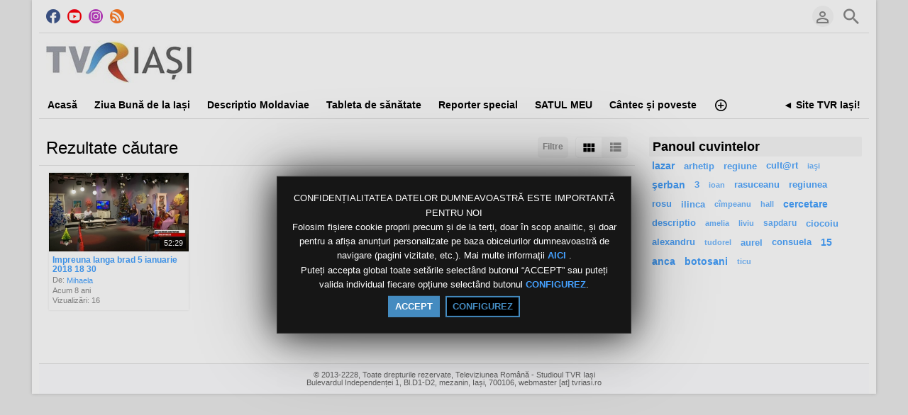

--- FILE ---
content_type: text/html; charset=UTF-8
request_url: http://media.tvriasi.ro/index.php/portal/searchVideo/(tag)quartet/
body_size: 9672
content:
<!DOCTYPE HTML>
<html lang="ro" dir="ltr" class="v2 rev1-able fe ltr ">
<head>
<meta charset="utf-8">
<title>Live TVR Iaşi | Videoclipuri | Caută: Etichetă | quartet | </title>
<meta name="description" content="Videoclipuri | Rezultate căutare pentru: Etichetă | quartet" >
<meta name="keywords" content="Caută, Videoclipuri, Rezultate, quartet" >
<meta http-equiv=X-UA-Compatible content="IE=edge">
<meta name="viewport" content="width=device-width, initial-scale=1">
<link rel="canonical" href="https://media.tvriasi.ro/index.php/portal/searchVideo/(tag)quartet/" />
<meta name="robots" content="noindex">
<meta name="twitter:card" content="summary">
<meta name="twitter:title" content="Live TVR Iaşi | Videoclipuri | Caută: Etichetă | quartet | ">
<meta name="twitter:description" content="Videoclipuri | Rezultate căutare pentru: Etichetă | quartet">
<meta name="twitter:image:src" content="https://media.tvriasi.ro/uploads/images/img_social_1459919419.jpg">
<meta name="twitter:url" content="https://media.tvriasi.ro/index.php/portal/searchVideo/(tag)quartet/">
<meta property="fb:admins" content="@tvriasi" />
<meta property="og:site_name" content="Live TVR Iaşi"/>
<meta property="og:url" content="https://media.tvriasi.ro/index.php/portal/searchVideo/(tag)quartet/" />
<meta property="og:title" content="Live TVR Iaşi | Videoclipuri | Caută: Etichetă | quartet | "/>
<meta property="og:description" content="Videoclipuri | Rezultate căutare pentru: Etichetă | quartet"/>
<meta property="og:image" content="https://media.tvriasi.ro/uploads/images/img_social_1459919419.jpg"/>
<meta property="og:image:width" content="900"/>
<meta property="og:image:height" content="900"/>
<link rel="image_src" href="https://media.tvriasi.ro/uploads/images/img_social_1459919419.jpg" />
<meta property="og:type" content="website"/>
<link rel="stylesheet" href="https://media.tvriasi.ro/public/frontend/v2/css_default/_main.css?pb=06218f832df569a65a51b234d233c41e"/>
<link rel="stylesheet" href="https://media.tvriasi.ro/public/frontend/v2/fonts/icomoon/icomoon.css">
<link rel="stylesheet" href="https://media.tvriasi.ro/public/frontend/v2/css_default/modal.css?pb=06218f832df569a65a51b234d233c41e"/>
<script>var elm=document.getElementsByTagName('html'); if(elm[0].dir=='rtl'||elm[0].style.direction=='rtl') document.write('<link rel="stylesheet" href="https://media.tvriasi.ro/public/frontend/v2/css_default/_main_rtl.css?pb=06218f832df569a65a51b234d233c41e"/>');</script>
<style>body, html { background: #FFFFFF}</style><link id="styler" rel="stylesheet" type="text/css" href="https://media.tvriasi.ro/uploads/docs/style_1469356235.css"/>
<link rel="icon" href="https://media.tvriasi.ro/favicon.ico">
<link rel="icon" href="https://media.tvriasi.ro/apple-touch-icon-precomposed.png">
<link rel="apple-touch-icon-precomposed" href="https://media.tvriasi.ro/apple-touch-icon-precomposed.png">
<link rel="apple-touch-icon" href="https://media.tvriasi.ro/apple-touch-icon.png">
<script>
var SITE_BASE_URL = "https://media.tvriasi.ro/";
var PUBLIC_COMMON_BASE_URL = "https://media.tvriasi.ro/public/common/";
var THEME_BASE_URL = "https://media.tvriasi.ro/public/frontend/v2/";
var HTML5_WEBM_ENABLED = 01;
var HTML5_DASH_ENABLED = 01;
var PRODUCT_BUILD_ID = "06218f832df569a65a51b234d233c41e";
var DATE_FORMAT = "d/m/Y";
</script>
<script src="https://media.tvriasi.ro/langs/frontend/ro/k_lang.js?pb=06218f832df569a65a51b234d233c41e"></script>
<script src="https://ajax.googleapis.com/ajax/libs/jquery/3.7.0/jquery.min.js"></script><script>window.jQuery || document.write('<script src="https://media.tvriasi.ro/public/common/js/jquery-3.7.0.min.js"><\/script>');</script>
<script src="https://ajax.googleapis.com/ajax/libs/jqueryui/1.13.2/jquery-ui.min.js"></script><script>window.jQuery.ui || document.write('<script src="https://media.tvriasi.ro/public/common/js/jquery-ui-1.13.2.min.js"><\/script>');</script>
<script src="https://media.tvriasi.ro/public/common/js/k_common.js?pb=06218f832df569a65a51b234d233c41e"></script>
<script src="https://media.tvriasi.ro/public/common/js/k_clip_preview.js"></script>
<script src="https://media.tvriasi.ro/public/frontend/v2/js/main.js?pb=06218f832df569a65a51b234d233c41e"></script>
<link rel="stylesheet" href="https://media.tvriasi.ro/public/common/js/k_cookies_notice.css"/>
<script>
var PRIVACY_POLICY_URL = "https://media.tvriasi.ro/index.php/portal/p/40/";
var COOKIES_POLICY_URL = "#";
</script>
<script src="https://media.tvriasi.ro/public/common/js/k_cookies_notice.js" async></script>
<script>
runHTMLHeadFuncs();
</script>
<!--[if lt IE 9]>
<script src="https://media.tvriasi.ro/public/frontend/v2/js/respond.min.js"></script>
<![endif]-->
<script>if(typeof(stf)=="function"){stf();}if(typeof(stfi)=="function"){stfi();}</script><meta name="p:domain_verify" content="0388dffa14901a534d782780c50fb102"/>
<script type="application/ld+json">{"@context":"https://schema.org","@type":"Organization","name":"Televiziunea Română - Studioul TVR Iași","url":"http://www.tvriasi.ro/","logo":"https://media.tvriasi.ro/uploads/images/img_social_1459919419.jpg","sameAs":["https://www.facebook.com/tvriasi/","https://www.youtube.com/tvriasionline/","https://www.instagram.com/tvr_iasi_official/"]}</script><script src="https://media.tvriasi.ro/public/common/js/unveil/jquery.unveil.js"></script><script>
runLazyLoad=function() { $("img").unveil(50, function() { $(this).on("load", function() { this.style.opacity = 1; $("body").trigger("_lazyloadimageload",{}); }); }); }; $(document).ready(function(){ runLazyLoad(); }); </script>
<link rel="stylesheet" href="https://media.tvriasi.ro/public/frontend/v2/css_default/k_notifications.css?pb=06218f832df569a65a51b234d233c41e"/>
<link rel="alternate" type="application/rss+xml" title="Live TVR Iaşi - Sumar general (RSS)" href="https://media.tvriasi.ro/rss.php" />
<link rel="alternate" type="application/rss+xml" title="Live TVR Iaşi | Videoclipuri | Caută: Etichetă | quartet | - Sumar Galerii (RSS)" href="https://media.tvriasi.ro/rss.php?type=galleries" />
<link rel="alternate" type="application/rss+xml" title="Live TVR Iaşi | Videoclipuri | Caută: Etichetă | quartet | Sumar ştiri (RSS)" href="https://media.tvriasi.ro/rss.php?type=news" />
<link rel="alternate" type="application/rss+xml" title="Live TVR Iaşi | Videoclipuri | Caută: Etichetă | quartet | - Sumar evenimente (RSS)" href="https://media.tvriasi.ro/rss.php?type=events" />
</head>
<body>
<div class="seo">
<h1>Live TVR Iaşi | Videoclipuri | Caută: Etichetă | quartet | </h1>
<p>Videoclipuri | Rezultate căutare pentru: Etichetă | quartet</p>
<p>Caută, Videoclipuri, Rezultate, quartet</p>
</div>
<div class="pageWrapper">
<header>
<div class="headerArea">
<div class="mobileMenuWrapper">
<nav>
<div class="mobileMenu inactive">
<a href="#" id="mobileMenuCloseButton" class="mobileMenuCloseButton"><i class="icon-close"></i></a>
<a href="https://media.tvriasi.ro/" class="headerMiniLogo"><img src="https://media.tvriasi.ro/uploads/images/logo_site_1358691811.jpg" class="logo" alt="Live TVR Iaşi" title="Live TVR Iaşi" ></a>
<div class="clearFix"></div>
<form id="miniSearchForm" name="miniSearchForm" class="miniSearchForm" action="" method="get" >
<a href="#" class="searchButton" title="Caută"><i class="icon-search"></i></a>
<input name="miniSearchField" id="miniSearchField" class="miniSearchField" value="" title="Caută" />
</form>
<ul class="mobileMenuItems">
</ul>
<div class="followUsButtons">
</div>
</div>
</nav>
<div class="mobileMenuOverlay inactive"></div>
</div>
<div class="headerBarWrapper">
<div class="headerBar">
<a class="slidingMenuToggle"><i class="icon icon-menu"></i></a>
<ul id="followUsButtons" class="followUsButtons">
<li><a href="https://www.facebook.com/tvriasi/" title="Urmați-ne (Facebook)" alt="Urmați-ne (Facebook)" class="follow_us_icon follow_us_facebook_icon" target="_blank" ></a></li>
<li><a href="https://www.youtube.com/tvriasionline/" title="Urmați-ne (YouTube )" alt="Urmați-ne (YouTube )" class="follow_us_icon follow_us_youtube_icon" target="_blank" ></a></li>
<li><a href="https://www.instagram.com/tvr_iasi_official/" title="Urmați-ne (Instagram)" alt="Urmați-ne (Instagram)" class="follow_us_icon follow_us_instagram_icon" target="_blank" ></a></li>
<li><a href="https://media.tvriasi.ro/rss.php" title="Abonare (sumar global)" class="follow_us_icon follow_us_rss" target="_blank"></a></li>
</ul>
<ul class="headerSearch">
<li class="headerSearchButtonWrapper withGenericFloatingSubmenu sticky"><a href="#" class="headerSearchButton genericFloatingSubmenuButton" title="Caută"><i class="icon-search"></i></a>
<ul class="headerSearchBox genericFloatingSubmenu submenuAlignRight withArrow">
<li>
<form id="searchForm" name="searchForm" class="searchForm" action="https://media.tvriasi.ro/index.php/portal/search/" method="get" >
<a href="#" class="searchButton" title="Caută"><i class="icon-search"></i></a>
<ul id="searchMode" class="searchMode">
<li class="withGenericFloatingSubmenu"><a href="#" id="searchModeButton" class="searchModeButton genericFloatingSubmenuButton"><i class="icon-keyboard_arrow_down"></i></a>
<ul id="searchModeMenu" class="genericFloatingSubmenu submenuAlignRight withArrow">
<li><a href="#" id="searchModeVideos">Videoclipuri</a></li>
<li><a href="#" id="searchModeChannels">Canale</a></li>
<li><a href="#" id="searchModePages">Pagini</a></li>
<li><a href="#" id="searchModeGalleries">Galerii</a></li>
<li><a href="#" id="searchModeNews">Știre</a></li>
<li><a href="#" id="searchModeEvents">Evenimente</a></li>
<li><a href="#" id="searchModeAll">Toate</a></li>
</ul>
</li>
</ul>
<input name="iq" id="searchField" class="searchField" value="(tag)quartet" title="Caută" tabindex="-1" />
<input name="go" id="go" type="hidden" value="portal" />
<input name="do" id="do" type="hidden" value="search" />
<input name="searchFormGUI" id="searchFormGUI" type="hidden" value="desktop" />
<input name="searchFormFUrlStyle" id="searchFormFUrlStyle" type="hidden" value="default" />
</form>
</li>
</ul>
</li>
</ul>
<ul class="headerUserMenu">
<li class="withGenericFloatingSubmenu"><a href="#" class="loggedOutUserButton genericFloatingSubmenuButton"><i class="icon-person_outline"></i></a>
<ul class="genericFloatingSubmenu submenuAlignRight withArrow">
<li><a href="https://media.tvriasi.ro/index.php/portal/login/" ><span>Autentificare</span> <i class="icon-input"></i></a></li>
<li style=""><a href="https://media.tvriasi.ro/index.php/portal/register/" ><span>Înregistrare</span> <i class="icon-person_add"></i></a></li>
</ul>
</li>
</ul>
<a href="https://media.tvriasi.ro/" class="headerMiniLogo"><img src="https://media.tvriasi.ro/uploads/images/logo_site_1358691811.jpg" class="logo" alt="Live TVR Iaşi" title="Live TVR Iaşi" ></a>
</div>
</div>
<div class="headerBarWrapperPlaceholder"></div>
<div class="headerLogoAreaWrapper">
<div class="headerLogoArea logoLeft">
<div id="headerBanner" class="headerBanner" style="display:none; "></div>
<a href="https://media.tvriasi.ro/" class="headerLogo"><img src="https://media.tvriasi.ro/uploads/images/logo_site_1358691811.jpg" class="logo" alt="Live TVR Iaşi" title="Live TVR Iaşi" ></a>
</div>
</div>
<nav>
<ul id="allHeaderMenuItems" style="display:none;">
<li class="itemaf71b187c85e35de48a535fda9096ca7"><a href="https://media.tvriasi.ro/index.php/channel/7/transmisii-live/" target="_top" ><span>Acasă </span></a>
</li>
<li class="item7efc2db1bd34c29fe3627d4133c0a588"><a href="https://media.tvriasi.ro/index.php/channel/69/ziua-bună-de-la-iași/" target="_top" ><span>Ziua Bună de la Iași </span></a>
</li>
<li class="item53ad457922393839d11230c26bbbbaf6"><a href="https://media.tvriasi.ro/index.php/channel/4/descriptio-moldaviae/" target="_top" ><span>Descriptio Moldaviae </span></a>
</li>
<li class="item9d589f29fc9fff0bb0ee4d184f061dbe"><a href="https://media.tvriasi.ro/index.php/channel/5/tableta-de-sanatate/" target="_top" ><span>Tableta de sănătate </span></a>
</li>
<li class="itemece02c8bcd10a8c61489b8c01c19a0b6"><a href="https://media.tvriasi.ro/index.php/channel/27/reporter-special/" target="_top" ><span>Reporter special </span></a>
</li>
<li class="itemc865fbeaf5dcccefbe552f52c762a581"><a href="https://media.tvriasi.ro/index.php/channel/34/satul-meu/" target="_top" ><span>SATUL MEU </span></a>
</li>
<li class="item259e752900b8c5f511ba061171cf910b"><a href="https://media.tvriasi.ro/index.php/channel/12/cântec-și-poveste/" target="_top" ><span>Cântec și poveste </span></a>
</li>
<li class="item147c14e27a5cadb7d3fc1d7bb055590c"><a href="https://media.tvriasi.ro/index.php/channel/38/regiunea-in-obiectiv/" target="_top" ><span>Regiunea în Obiectiv </span></a>
</li>
<li class="itemf532a119be79b48e8df38077ce51b5ba"><a href="https://media.tvriasi.ro/index.php/channel/39/actual-regional/" target="_top" ><span>Actual Regional </span></a>
</li>
<li class="item34f534500b38a9e5d1c15c254c905a99"><a href="https://media.tvriasi.ro/index.php/channel/8/ghici-cine-vine-la-cină/" target="_top" ><span>Ghici cine vine la cină </span></a>
</li>
<li class="iteme6809b099ce0b2f60295743260a68173"><a href="https://media.tvriasi.ro/index.php/channel/2/jurnal-regional/" target="_top" ><span>Jurnal Regional </span></a>
</li>
<li class="itemffad0fdd325028473d07e2aaa445bc47"><a href="https://media.tvriasi.ro/index.php/channel/66/concurs-vacanță-la-iași/" target="_top" ><span>CONCURS - Vacanță la Iași! </span></a>
</li>
<li class="itemeef344eb84448a97f0fc5b7ef2d862a1"><a href="https://media.tvriasi.ro/index.php/channel/22/masina-timpului/" target="_top" ><span>Mașina Timpului </span></a>
</li>
<li class="item4a7cc240552700a71fb90ed1b2293c69"><a href="https://media.tvriasi.ro/index.php/channel/37/romania-100/" target="_top" ><span>ROMANIA 100 </span></a>
</li>
<li class="iteme219d63e12571ba48aa57d080048513e"><a href="https://media.tvriasi.ro/index.php/channel/17/racord/" target="_top" ><span>Racord </span></a>
</li>
<li class="item1fce0d2cedc7fae4db66c75d36b38221"><a href="https://media.tvriasi.ro/index.php/channel/16/identitate-basarabia/" target="_top" ><span>Identitate Basarabia </span></a>
</li>
<li class="item8ce059dc8ef40e8c6328a26c56b18336"><a href="https://media.tvriasi.ro/index.php/channel/31/romania-pozitiva/" target="_top" ><span>IMPACT </span></a>
</li>
<li class="itemc641f4bbf18c26aaf2c6f0efcf420db4"><a href="https://media.tvriasi.ro/index.php/p/6/despre-noi/" target="_top" ><span>Despre noi </span></a>
</li>
<li class="item979c65fc6bdbd4d0909f4065e11d9ced"><a href="https://media.tvriasi.ro/index.php/channel/30/muzica-ta/" target="_top" ><span>Muzica Ta </span></a>
</li>
<li class="itema662d9b0c44750e3ad1aa7b26e715c17"><a href="https://media.tvriasi.ro/index.php/channel/15/cap-de-afis/" target="_top" ><span>Cap de afiș </span></a>
</li>
<li class="item1ebbdaedb19266fafa3fe7f0787d4ba0"><a href="https://media.tvriasi.ro/index.php/channel/13/români-fără-frontiere/" target="_top" ><span>Români fără frontiere </span></a>
</li>
<li class="item3f31a30b839bb9cd0fa3664bdde5845a"><a href="https://media.tvriasi.ro/index.php/p/28/receptia-digitala-terestra-a-tvr-iasi/" target="_top" ><span>Receptia Digitala Terestra a TVR Iasi </span></a>
</li>
<li class="item51d269c22cfbea70fece4a68db50a071"><a href="https://media.tvriasi.ro/index.php/channel/29/bună-dimineața-moldova!/" target="_top" ><span>Regional Cafe </span></a>
</li>
<li class="item60d6caa700b839fd572e0f91a08734c8"><a href="https://media.tvriasi.ro/index.php/channel/14/documentare/" target="_top" ><span>Documentare </span></a>
</li>
<li class="item362765caee179093f72bfdaa9a6a09e1"><a href="https://media.tvriasi.ro/index.php/channel/11/arhiva-sentimentala/" target="_top" ><span>Arhiva sentimentală... </span></a>
</li>
<li class="item57ded093d5b271b4a789def0ce34f269"><a href="https://media.tvriasi.ro/index.php/channel/33/spaţiul-deciziilor/" target="_top" ><span>Spațiul Deciziilor </span></a>
</li>
<li class="item3af96005b00221df62649a999946a3a6"><a href="https://media.tvriasi.ro/index.php/channel/19/romania-diversa/" target="_top" ><span>România diversă </span></a>
</li>
<li class="itemc1ff60a49dcdc9030726fd132eed0d67"><a href="https://media.tvriasi.ro/index.php/channel/36/arena/" target="_top" ><span>ARENA </span></a>
</li>
<li class="itemf56f2cea03c5b8592a7dcd0974880975"><a href="https://media.tvriasi.ro/index.php/channel/32/impreuna-langa-brad/" target="_top" ><span>Impreuna langa brad </span></a>
</li>
<li class="itemedca4d6481d860e719087e4aa8377a11"><a href="https://media.tvriasi.ro/index.php/channel/26/vară-pentru-voi/" target="_top" ><span>Vară pentru voi! </span></a>
</li>
<li class="itemcc264ff2bf62dcbb4311ac1c042671e0"><a href="https://media.tvriasi.ro/index.php/channel/24/iasii-marilor-iubiri/" target="_top" ><span>IAȘII MARILOR IUBIRI </span></a>
</li>
<li class="item1f1a79621b2cc5a390e63ff33e7f75f3"><a href="https://media.tvriasi.ro/index.php/channel/25/expedițiile-memoriei/" target="_top" ><span>Expedițiile memoriei </span></a>
</li>
<li class="item3281772b5e1cbd84b0925938dd3dea33"><a href="https://media.tvriasi.ro/index.php/channel/23/tvr-iasi-25/" target="_top" ><span>TVR Iași 25 </span></a>
</li>
<li class="itemb81c1a716a84d6d4d2918d15babe6fd7"><a href="https://media.tvriasi.ro/index.php/channel/18/sij2016/" target="_top" ><span>SIJ2016 </span></a>
</li>
<li class="iteme1ae8ec4d41222dc2de774899b493b61"><a href="https://media.tvriasi.ro/index.php/channel/35/transfrontalier-2016/" target="_top" ><span>TRANSFRONTALIER 2016 </span></a>
</li>
<li class="item745cd87d3779620ab9c3b6c22eeccee2"><a href="https://media.tvriasi.ro/index.php/p/40/politica-de-confidenţialitate/" target="_top" ><span>Politica de Confidențialitate </span></a>
</li>
<li class="itema70c86f4d0c13a8277755b3840b37c38"><a href="https://media.tvriasi.ro/index.php/p/41/politica-de-cookie/" target="_top" ><span>Politica de Cookie </span></a>
</li>
<li class="item12805e4fd62029bcdc2056a79bb18072"><a href="https://media.tvriasi.ro/index.php/channel/42/invitatie-la-spectacol/" target="_top" ><span>INVITATIE LA SPECTACOL </span></a>
</li>
<li class="item6a5cc6ae21162e1be88e94b1cbb842db"><a href="https://media.tvriasi.ro/index.php/channel/43/interviul-săptămânii/" target="_top" ><span>INTERVIUL SĂPTĂMÂNII </span></a>
</li>
<li class="item6da71e467d843b53ad12e750db3eb7ae"><a href="https://media.tvriasi.ro/index.php/channel/44/lumina-crestinului/" target="_top" ><span>LUMINA CRESTINULUI </span></a>
</li>
<li class="itemb52492aedff29d064777930ee69244dc"><a href="https://media.tvriasi.ro/index.php/channel/45/editie-speciala/" target="_top" ><span>EDITIE SPECIALA </span></a>
</li>
<li class="itemf7f16e2e32dec4fc1b2bf098dc06a0be"><a href="https://media.tvriasi.ro/index.php/channel/46/cult-rt/" target="_top" ><span>CULT@rt </span></a>
</li>
<li class="item11b8c8d8e0c3dba0ae5a1e34243bedf3"><a href="https://media.tvriasi.ro/index.php/channel/47/start-up-100/" target="_top" ><span>START UP 100% </span></a>
</li>
<li class="item5f58f2c79ec38a3049fc017b0b51d1b6"><a href="https://media.tvriasi.ro/index.php/channel/49/prim-plan-obiectiv/" target="_top" ><span>PRIM-PLAN OBIECTIV </span></a>
</li>
<li class="item8a4ece7341280a077ee066dcc3d01824"><a href="https://media.tvriasi.ro/index.php/channel/50/caravana-tvr-3/" target="_top" ><span>CARAVANA TVR 3 </span></a>
</li>
<li class="item3c483db4bb9d30707b140b4cd01c2f4d"><a href="https://media.tvriasi.ro/index.php/channel/52/accent-regional/" target="_top" ><span>ACCENT REGIONAL </span></a>
</li>
<li class="itemb84a77bd90769ccee1150ac1572e9747"><a href="https://media.tvriasi.ro/index.php/channel/53/educația-la-zi/" target="_top" ><span>EDUCAȚIA LA ZI </span></a>
</li>
<li class="item43b07507bd41db834e32ee9f3312647b"><a href="https://media.tvriasi.ro/index.php/channel/55/forum-economic/" target="_top" ><span>FORUM ECONOMIC </span></a>
</li>
<li class="itemaf7ff04852eadb98ba93fd8a54a28a79"><a href="https://media.tvriasi.ro/index.php/channel/56/parlamentul-acasa/" target="_top" ><span>PARLAMENTUL ACASA </span></a>
</li>
<li class="iteme39dbd187d3a54be4985b251d61f65a2"><a href="https://media.tvriasi.ro/index.php/channel/57/familion/" target="_top" ><span>FamiliON </span></a>
</li>
<li class="itemcfaa754eb6ee98d2408c85194ded66c2"><a href="https://media.tvriasi.ro/index.php/channel/58/play/" target="_top" ><span>PLAY </span></a>
</li>
<li class="itemdc6ca8a88787334ce527fcb2e89dd050"><a href="https://media.tvriasi.ro/index.php/channel/59/ce-ai-mai-citit/" target="_top" ><span>CE-AI MAI CITIT? </span></a>
</li>
<li class="item253a23ce4d982c974560d8f8b331a200"><a href="https://media.tvriasi.ro/index.php/channel/60/4-arte/" target="_top" ><span>4 ARTE </span></a>
</li>
<li class="item61aff848b5bf27f11fe805dd9b1a6429"><a href="https://media.tvriasi.ro/index.php/channel/61/cronici-moldave/" target="_top" ><span>CRONICI MOLDAVE </span></a>
</li>
<li class="item2e7ec86d2609de7ae798a18e6009ea6a"><a href="https://media.tvriasi.ro/index.php/channel/62/vorba-domnului-lăzărescu/" target="_top" ><span>VORBA DOMNULUI LĂZĂRESCU </span></a>
</li>
<li class="item0990415330eb821a8d2d6d171df8194c"><a href="https://media.tvriasi.ro/index.php/channel/63/intâlniri-admirabile/" target="_top" ><span>INTÂLNIRI ADMIRABILE </span></a>
</li>
<li class="item4b2f9c9464d14f1327a1d6f08e9a1525"><a href="https://media.tvriasi.ro/index.php/channel/64/televiziunea-mea/" target="_top" ><span>TeleViziunea mea </span></a>
</li>
<li class="item09585893b7bd502897d93af5b48dfd80"><a href="https://media.tvriasi.ro/index.php/channel/65/moldova-economic/" target="_top" ><span>MOLDOVA ECONOMIC </span></a>
</li>
<li class="item9e2ad75c82baa6b397bb83005f8ec964"><a href="https://media.tvriasi.ro/index.php/channel/67/trimbulinzii-2-0/" target="_top" ><span>ENERGIA Z / TRIMBULINZII 2,0 </span></a>
</li>
<li class="item5687d338a7b7bcf7e891df2fd6fdfa11"><a href="https://media.tvriasi.ro/index.php/channel/68/decupaj-subiectiv/" target="_top" ><span>DECUPAJ SUBIECTIV </span></a>
</li>
<li class="item9a3a391b38e1dda77e3eb30bce9aa261"><a href="https://media.tvriasi.ro/index.php/channel/70/pridvoarele-credinței/" target="_top" ><span>PRIDVOARELE CREDINTEI/SPIRIT ȘI CREDINȚĂ </span></a>
</li>
<li class="itemfc2fa2b13cbe35bf7c10bfe3b43862d5"><a href="https://media.tvriasi.ro/index.php/channel/71/analiză-finală/" target="_top" ><span>ANALIZĂ FINALĂ </span></a>
</li>
<li class="item4e1234668f992cee5a98a81639a3295d"><a href="https://media.tvriasi.ro/index.php/channel/72/podcast-tvr-iași/" target="_top" ><span>PODCAST TVR IAȘI </span></a>
</li>
<li class="item6ab32b0d517a077ccc61056409ecd108"><a href="https://media.tvriasi.ro/index.php/channel/73/scena-artelor/" target="_top" ><span>SCENA ARTELOR </span></a>
</li>
<li class="item00ae2f531624467db16a08b6f69db446"><a href="https://media.tvriasi.ro/index.php/channel/74/etnic-news/" target="_top" ><span>ETNIC NEWS </span></a>
</li>
<li class="itemfee458bcf306c53fcb96ae4acfd187ca"><a href="https://media.tvriasi.ro/index.php/channel/75/adevărul-din-oglindă/" target="_top" ><span>ADEVĂRUL DIN OGLINDĂ </span></a>
</li>
<li class="item6ba039f068eefb7b03efda96b185045c"><a href="https://media.tvriasi.ro/index.php/channel/76/showroom/" target="_top" ><span>SHOWROOM </span></a>
</li>
<li class="item3cb6eff4361cb4fd7016e281d63280de"><a href="https://media.tvriasi.ro/index.php/channel/77/calatorie-cu-gust/" target="_top" ><span>CALATORIE CU GUST </span></a>
</li>
<li class="item24218893e058e2f06e39c6f4e939c2ba"><a href="https://media.tvriasi.ro/index.php/channel/78/tempo-rubato/" target="_top" ><span>TEMPO RUBATO </span></a>
</li>
<li class="item4dc9f0986776134815f3fd6e6b973489"><a href="https://media.tvriasi.ro/index.php/channel/79/dimineți-perfecte/" target="_top" ><span>DIMINEȚI PERFECTE </span></a>
</li>
<li class="item7528488b93dd539e9ddabfbffb35ddc8"><a href="https://media.tvriasi.ro/index.php/channel/80/vocea-publică/" target="_top" ><span>VOCEA PUBLICĂ </span></a>
</li>
<li class="item312b70f7d679e1cacccd50229e6ee737"><a href="https://media.tvriasi.ro/index.php/channel/81/alb-negru/" target="_top" ><span>ALB-NEGRU </span></a>
</li>
<li class="itemab2d95c956e69c400ff5b1516ba9db75"><a href="https://media.tvriasi.ro/index.php/channel/82/doza-de-it/" target="_top" ><span>DOZA DE IT </span></a>
</li>
<li class="submenu item56e6fa287a9c909b5fafdd7e3eb323e7"><a href="https://media.tvriasi.ro/index.php/categories/" target="_top" ><span>Categorii ▼</span></a>
<ul>
<li class="itemba69bc445b8ed587511a7fba21467287"><a href="https://media.tvriasi.ro/index.php/c/clipuriiasi-1/" target="_top" ><span>Clipuri Iasi</span></a>
</li>
<li class="item02487ae04522f18a98058286b6806cc2"><a href="https://media.tvriasi.ro/index.php/c/jurnal-2/" target="_top" ><span>Jurnal TVR Iaşi</span></a>
</li>
</ul>
</li>
<li class="iteme0ec0de531783ba864addbd1631f3dc8"><a href="https://media.tvriasi.ro/index.php/galleries/" target="_top" ><span>Galerii</span></a>
</li>
<li class="item758b23f99b21d4c4df7719abe57b11d5"><a href="https://media.tvriasi.ro/index.php/news/" target="_top" ><span>Știri</span></a>
</li>
<li class="itembe7188b0cb5c68c582c0c109c9a04c70"><a href="https://media.tvriasi.ro/index.php/events/" target="_top" ><span>Evenimente</span></a>
</li>
<li class="moreButton"><a href="#" title="Mai multe"><i class="icon-control_point"></i></a></li>
<li class="homeButton"><a href="http://www.tvriasi.ro/" target="_blank" rel="nofollow" ><span>◄ Site TVR Iași!</span></a></li>
</ul>
<div class="headerMenuWrapper">
<ul id="headerMenu" class="headerMenu mainMenu">
</ul>
</div>
<div class="headerMenuExtraWrapper" style="display:none;">
<ul id="headerMenuExtra" class="headerMenuExtra mainMenu">
</ul>
<div class="clearFix"></div>
</div>
</nav>
</div>
</header>
<section>
<div class="pageBodyWrapper">
<div class="pageBody">
<div class="columnWrapper">
<div class="column mainColumn topSpace">
<section><div>
<div class="box topSpace">
<div class="boxTitle">
<div class="VMSelector">
<a href="#" class="button VMGridButton straightRight active"><i class="icon-view_module"></i></a>
<a href="#" class="button VMListButton straightLeft"><i class="icon-view_list"></i></a>
</div>
<a href="#" id="searchFiltersToggleButton" class="button fr" style="">Filtre</a>
<h3>Rezultate căutare</h3>
</div>
<div class="searchFiltersWrapper" >
<div class="searchFilters" id="searchFilters" >
<form name="filterForm" id="filterForm" action="https://media.tvriasi.ro/index.php/portal/searchVideo/(tag)quartet/?sts=1769792511" method="get" >
<div class="searchFilter sortBy">
Sortaţi după:
<select name="sbf" id="sortByFilter" class="filterField">
<option value="relevance" class="sortByRelevanceOption">Relevanţă</option>
<option value="date">Dată (noi)</option>
<option value="date2">Dată (vechi)</option>
<option value="title">Titlu</option>
<option value="likes">Top voturi</option>
<option value="views">Top vizualizări</option>
<option value="duration">Durată (scurte)</option>
<option value="duration2">Durată (lungi)</option>
</select>
</div>
<div class="searchFilter status">
Arată:
<select name="sf" id="statusFilter" class="filterField">
<option value="any">- Toate -</option>
<option value="featured">Recomandări</option>
</select>
</div>
<div class="searchFilter resultsPerPage">
Rezultate/pagină:
<select name="rppf" id="resultsPerPageFilter" class="filterField">
<option value="10">10</option>
<option value="25">25</option>
<option value="50">50</option>
</select>
</div>
</form>
<script>
$("#resultsPerPageFilter").val("10");
$("#sortByFilter").val("date");
$("#statusFilter").val("any");
$("#typeFilter").val("any");
$("#filterForm select").on("change",function(){ document.getElementById("filterForm").submit(); } );
</script>
</div>
</div>
<div class="boxContent padded">
<div class="pageMessage" style="display:none; ">Nu am găsit nimic.</div>
<div class="itemResults">
<div class="itemListWrapper genericList clipList">
<ul class="itemList noPadding">
<li class="item clip past" data-content-type="clip" data-id="item_1684" data-has-preview="0" >
<div class="image" style="">
<div class="dateStatus past"></div>
<div class="infoOverlay">
<div class="stickers">
<div class="stickerPremium" style="display:none; " title="Premium"><i class="icon-local_play"></i></div>
<div class="stickerFavorited" style="display:none; " title="Favorit"><i class="icon-favorite"></i></div>
<div class="stickerFeatured" style="display:none; " title="Recomandat"><i class="icon-star"></i></div>
<div class="stickerRestricted" style="display:none; " title="Restricționat"><i class="icon-lock"></i></div>
</div>
<div class="duration" style="">52:29</div>
</div>
<a href="https://media.tvriasi.ro/index.php/video/1684/impreuna-langa-brad-5-ianuarie-2018-18-30/">
<i class="icon-play_circle_outline playOverlay" style=""></i>
<img class="lazyload" src="https://media.tvriasi.ro/public/common/images/spc.gif" data-src="https://media.tvriasi.ro/uploads/images/clip_1684_1515397936_thumb.png" alt="Impreuna langa brad 5 ianuarie 2018 18 30">
</a>
</div>
<div class="text">
<h4 class="title"><a href="https://media.tvriasi.ro/index.php/video/1684/impreuna-langa-brad-5-ianuarie-2018-18-30/">Impreuna langa brad 5 ianuarie 2018 18 30</a></h4>
<div class="store" style="display:none; "><a href="#" class="storeButton purchase withPrice sidePadding autoWidth">Cumpără<span class="price"></span></a></div>
<div class="itemInfo">
<div class="user dim">De: <a href="https://media.tvriasi.ro/index.php/portal/user/26/mihaela/">Mihaela</a></div>
<div class="date dim timeago" data-datetime="2018-01-05T18:30:00+0200">Data: 05/01/2018</div>
<div class="views dim" style="">Vizualizări: 16</div>
</div>
<ul class="categories"></ul>
</div>
</li>
</ul>
</div>
</div>
<div class="pagingWrapper">
<ul class="paging">
</ul>
</div>
<div class="clearLeft"></div>
</div>
</div>
</div></section>
</div>
<div class="column sideColumn topSpace">
<aside><div>
<div class="box topSpace sideBarBanner" style="display:none; "></div>
<div class="box topSpace widget tags widget_1">
<div class="widgetTitle" style=""><h3>Panoul cuvintelor</h3></div>
<ul class="tagList"><li class="tag style5"><a href="https://media.tvriasi.ro/index.php/portal/search/(tag)zimbrilor/">zimbrilor</a></li><li class="tag style6"><a href="https://media.tvriasi.ro/index.php/portal/search/(tag)si/">si</a></li><li class="tag style1"><a href="https://media.tvriasi.ro/index.php/portal/search/(tag)adriana/">adriana</a></li><li class="tag style6"><a href="https://media.tvriasi.ro/index.php/portal/search/(tag)negostina/">negostina</a></li><li class="tag style6"><a href="https://media.tvriasi.ro/index.php/portal/search/(tag)lăzărescu/">lăzărescu</a></li><li class="tag style4"><a href="https://media.tvriasi.ro/index.php/portal/search/(tag)hatmanu/">hatmanu</a></li><li class="tag style5"><a href="https://media.tvriasi.ro/index.php/portal/search/(tag)bogdan/">bogdan</a></li><li class="tag style2"><a href="https://media.tvriasi.ro/index.php/portal/search/(tag)ion/">ion</a></li><li class="tag style5"><a href="https://media.tvriasi.ro/index.php/portal/search/(tag)etnice/">etnice</a></li><li class="tag style6"><a href="https://media.tvriasi.ro/index.php/portal/search/(tag)arta/">arta</a></li><li class="tag style6"><a href="https://media.tvriasi.ro/index.php/portal/search/(tag)carmen/">carmen</a></li><li class="tag style6"><a href="https://media.tvriasi.ro/index.php/portal/search/(tag)educatie/">educatie</a></li><li class="tag style6"><a href="https://media.tvriasi.ro/index.php/portal/search/(tag)artei/">artei</a></li><li class="tag style2"><a href="https://media.tvriasi.ro/index.php/portal/search/(tag)crețu/">crețu</a></li><li class="tag style4"><a href="https://media.tvriasi.ro/index.php/portal/search/(tag)scripcariu/">scripcariu</a></li><li class="tag style1"><a href="https://media.tvriasi.ro/index.php/portal/search/(tag)amalia/">amalia</a></li><li class="tag style1"><a href="https://media.tvriasi.ro/index.php/portal/search/(tag)lazar/">lazar</a></li><li class="tag style3"><a href="https://media.tvriasi.ro/index.php/portal/search/(tag)acasă/">acasă</a></li><li class="tag style2"><a href="https://media.tvriasi.ro/index.php/portal/search/(tag)silviu/">silviu</a></li><li class="tag style1"><a href="https://media.tvriasi.ro/index.php/portal/search/(tag)gonceariuc/">gonceariuc</a></li><li class="tag style4"><a href="https://media.tvriasi.ro/index.php/portal/search/(tag)hall/">hall</a></li><li class="tag style2"><a href="https://media.tvriasi.ro/index.php/portal/search/(tag)impact/">impact</a></li><li class="tag style5"><a href="https://media.tvriasi.ro/index.php/portal/search/(tag)ce/">ce</a></li><li class="tag style5"><a href="https://media.tvriasi.ro/index.php/portal/search/(tag)3/">3</a></li><li class="tag style3"><a href="https://media.tvriasi.ro/index.php/portal/search/(tag)13/">13</a></li><li class="tag style6"><a href="https://media.tvriasi.ro/index.php/portal/search/(tag)vacareanu/">vacareanu</a></li><li class="tag style2"><a href="https://media.tvriasi.ro/index.php/portal/search/(tag)sapdaru/">sapdaru</a></li><li class="tag style5"><a href="https://media.tvriasi.ro/index.php/portal/search/(tag)mic/">mic</a></li></ul>
<div class="clearFix"></div>
</div>
</div></aside>
</div>
</div>
</div>
</div>
<div class="clearFix"></div>
</section>
<aside><div class="footerWrapper">
<div class="footer">
<nav>
<div class="footerMenu">
<ul class="footer-ren">
</ul>
</div>
</nav>
<div class="text">
<center>© 2013-2228, Toate drepturile rezervate, Televiziunea Română - Studioul TVR Iași<br>
Bulevardul Independenței 1, Bl.D1-D2, mezanin, Iași, 700106, webmaster [at] tvriasi.ro</center>
<center>
<div id="histats_counter"></div>
<script type="text/javascript">var _Hasync= _Hasync|| [];
_Hasync.push(['Histats.start', '1,4175999,4,107,170,20,00011111']);
_Hasync.push(['Histats.fasi', '1']);
_Hasync.push(['Histats.track_hits', '']);
(function() {
var hs = document.createElement('script'); hs.type = 'text/javascript'; hs.async = true;
hs.src = ('//s10.histats.com/js15_as.js');
(document.getElementsByTagName('head')[0] || document.getElementsByTagName('body')[0]).appendChild(hs);
})();</script>
<noscript><a href="/" target="_blank"><img src="https://sstatic1.histats.com/0.gif?4175999&amp;101" alt="free webpage hit counter" border="0"></a></noscript>
</center>
</div>
<div class="guiLinks">
<a href="#" id="desktopModeToggle" class="desktopModeToggle"><div class="desktop"><i class="icon-desktop_windows"></i> <span>Versiune desktop</span></div><div class="standard"><i class="icon-phonelink"></i> <span>Versiune standard</span></div></a>
</div>
</div>
</div></aside>
</div>
<script>
</script>
<script>
runHTMLAlmostEndFuncs();
</script>
<script>
$(document).ready(function() {
swicthTab('browseVideosTabs','byDate');
});
</script><script>$(".item74608f8c3d77e06eb7df43be75f1aec3").addClass("active"); var currentMenuItem="item74608f8c3d77e06eb7df43be75f1aec3";</script>
<script src="https://media.tvriasi.ro/public/common/js/jquery-timeago/jquery.timeago.js"></script>
<script src="https://media.tvriasi.ro/public/common/js/jquery-timeago/locales/jquery.timeago.ro.js"></script>
<script>
var ongoingEvents = [];
if ( !(typeof showEventsNotificationBar != 'undefined' && !showEventsNotificationBar) )
{
$(document).ready(function() {
$.getScript("https://media.tvriasi.ro/public/common/js/k_notifications.js?pb=06218f832df569a65a51b234d233c41e",function(){
topNotificationBarInit({
buttonTitle:'Evenimente în curs',
delayStartAnim:500,
items:ongoingEvents
});
});
}); }
runHTMLEndFuncs();
</script>
<script src="https://media.tvriasi.ro/public/frontend/v2/js_default/style.js"></script>
<script>
if (
(
window.location.href.indexOf("/likedVideos")>1
|| window.location.href.indexOf("-likedVideos")>1
|| window.location.href.indexOf("=likedVideos")>1
|| window.location.href.indexOf("/favoritedVideos")>1
|| window.location.href.indexOf("-favoritedVideos")>1
|| window.location.href.indexOf("=favoritedVideos")>1
|| window.location.href.indexOf("/watchedVideos")>1
|| window.location.href.indexOf("-watchedVideos")>1
|| window.location.href.indexOf("=watchedVideos")>1
)
&& typeof(vote)!=="function"
)
{
$.getScript("https://media.tvriasi.ro/public/frontend/v2/js/votes.js?pb=06218f832df569a65a51b234d233c41e",function(){
});
};
</script>
<div style='display:none;' >Powered by <a href='http://www.webtvsolutions.com' rel='nofollow'>WebTV Solutions</a></div>
</body>
</html>
